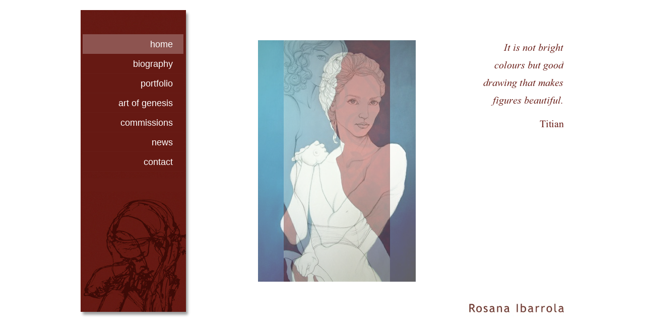

--- FILE ---
content_type: text/html
request_url: http://rosanaibarrola.co.uk/
body_size: 2752
content:
<!DOCTYPE html>
<html lang="en-gb">
  <head>
    <meta charset="UTF-8">
    <title>R. Ibarrola - Home</title>
    <meta name="generator" content="Serif WebPlus X8 (16,0,4,32)">
    <meta name="viewport" content="width=960">
    <meta name="keywords" content="Rosana,Ibarrola,artist,figurative,contemporary,art,paintings,Manchester">
    <meta name="description" content="Welcome to the website of Rosana Ibarrola - an Argentine figurative artist, working and living in Manchester.">
    <link rel="stylesheet" type="text/css" href="wpscripts/wpstyles.css">
    <style type="text/css">
      .OBJ-1,.OBJ-1:link,.OBJ-1:visited { background-image:url('wpimages/wp86c4813c_06.png');background-repeat:no-repeat;background-position:0px 0px;text-decoration:none;display:block;position:absolute; }
      .OBJ-1:hover { background-position:0px -78px; }
      .OBJ-1:active,a:link.OBJ-1.Activated,a:link.OBJ-1.Down,a:visited.OBJ-1.Activated,a:visited.OBJ-1.Down,.OBJ-1.Activated,.OBJ-1.Down { background-position:0px -39px; }
      .OBJ-1:focus { outline-style:none; }
      button.OBJ-1 { background-color:transparent;border:none 0px;padding:0;display:inline-block;cursor:pointer; }
      button.OBJ-1:disabled { pointer-events:none; }
      .OBJ-1.Inline { display:inline-block;position:relative;line-height:normal; }
      .OBJ-1 span,.OBJ-1:link span,.OBJ-1:visited span { color:#ffffff;font-family:"Trebuchet MS",sans-serif;font-weight:normal;text-decoration:none;text-align:right;text-transform:none;font-style:normal;left:20px;top:8px;width:159px;height:24px;line-height:24px;font-size:18px;display:block;position:absolute;cursor:pointer; }
      .OBJ-1.Disabled span,a:link.OBJ-1.Disabled span,a:visited.OBJ-1.Disabled span,a:hover.OBJ-1.Disabled span,a:active.OBJ-1.Disabled span { color:#4f4f4f; }
      .OBJ-2 { line-height:39px; }
    </style>
    <script type="text/javascript" src="wpscripts/jquery.js"></script>
    <script type="text/javascript" src="wpscripts/jquery.timers.js"></script>
    <script type="text/javascript" src="wpscripts/jquery.wpgallery.js"></script>
    <script type="text/javascript">
      $(document).ready(function() {
      
$('#wp_gallery_pg_2').wpgallery({
      	imageArray: wp_imgArray_pg_2,
      	nTotalImages: nImgNum_pg_2,
      	nGalleryLeft: 268,
      	nGalleryTop: 80,
      	nGalleryWidth: 480,
      	nGalleryHeight: 480,
      	nImageDivLeft: 0,
      	nImageDivTop: 0,
      	nImageDivWidth: 480,
      	nImageDivHeight: 480,
      	nControlBarStyle: 3,
      	nControlBarExternalTop: 10,
      	bNavBarOnTop: true,
      	bShowNavBar: true,
      	nNavBarAlignment: 0,
      	strNavBarColour: 'none',
      	nNavBarOpacity: 1.0,
      	nNavBarIconWidth: 24,
      	nNavBarIconHeight: 24,
      	bShowCaption: false,
      	bCaptionCount: true,
      	strCaptionColour: '#ffffff',
      	nCaptionOpacity: 0.6,
      	strCaptionTextColour: '#000000',
      	nCaptionFontSize: 12,
      	strCaptionFontType: 'Courier New,Arial,_sans',
      	strCaptionAlign: 'center',
      	strCaptionFontWeight: 'normal',
      	bShowThumbnails: false,
      	nThumbStyle: 1,
      	nThumbPosition: 0,
      	nThumbLeft: 30,
      	nThumbTop: 370,
      	nThumbOpacity: 0.5,
      	nTotalThumbs: 9,
      	nThumbSize: 20,
      	nThumbSpacing: 0,
      	bThumbBorder: true,
      	strThumbBorderColour: '#000000',
      	strThumbBorderHoverColour: '#999999',
      	strThumbBorderActiveColour: '#999999',
      	bShowThumbnailArrows: true,
      	nThumbButtonSize: 24,
      	nThumbButtonIndent: 50,
      	nColBorderWidth: 2,
      	nTransitionStyle: 1,
      	nStaticTime: 2000,
      	nTransitTime: 500,
      	bAutoplay: true,
      	loadingButtonSize: 38,
      	bPageCentred: true,
      	nPageWidth: 960,
      	nZIndex: 100,
      	loadingButtonSrc: 'wpimages/wpgallery_loading_1.gif',
      	blankSrc: 'wpscripts/blank.gif',
      	rewindButtonSrc: 'wpimages/wpgallery_rewind_0.png',
      	prevButtonSrc: 'wpimages/wpgallery_previous_0.png',
      	playButtonSrc: 'wpimages/wpgallery_play_0.png',
      	pauseButtonSrc: 'wpimages/wpgallery_pause_0.png',
      	nextButtonSrc: 'wpimages/wpgallery_next_0.png',
      	forwardButtonSrc: 'wpimages/wpgallery_forward_0.png',
      	thumbRewindButtonSrc: 'wpimages/wpgallery_rewind_0.png',
      	thumbForwardButtonSrc: 'wpimages/wpgallery_forward_0.png',
      	rewindoverButtonSrc: 'wpimages/wpgallery_rewind_over_0.png',
      	prevoverButtonSrc: 'wpimages/wpgallery_previous_over_0.png',
      	playoverButtonSrc: 'wpimages/wpgallery_play_over_0.png',
      	pauseoverButtonSrc: 'wpimages/wpgallery_pause_over_0.png',
      	nextoverButtonSrc: 'wpimages/wpgallery_next_over_0.png',
      	forwardoverButtonSrc: 'wpimages/wpgallery_forward_over_0.png',
      	thumboverRewindButtonSrc: 'wpimages/wpgallery_rewind_over_0.png',
      	thumboverForwardButtonSrc: 'wpimages/wpgallery_forward_over_0.png',
      	strRewindToolTip: 'Reverse',
      	strPreviousToolTip: 'Previous',
      	strPlayToolTip: 'Play',
      	strPauseToolTip: 'Pause',
      	strNextToolTip: 'Next',
      	strForwardToolTip: 'Forward',
      	strThumbRewindToolTip: 'Reverse',
      	strThumbForwardToolTip: 'Forward'
      });
      $("a.ActiveButton").bind({ mousedown:function(){if ( $(this).attr('disabled') === undefined ) $(this).addClass('Activated');}, mouseleave:function(){ if ( $(this).attr('disabled') === undefined ) $(this).removeClass('Activated');}, mouseup:function(){ if ( $(this).attr('disabled') === undefined ) $(this).removeClass('Activated');}});
      });
      var nImgNum_pg_2 = 0;
      wp_imgArray_pg_2 = new Array();
      wp_imgArray_pg_2[nImgNum_pg_2++] = new wp_galleryimage("wpimages/fa0ac0cfff33.jpg", 313, 480, "wpimages/fa0ac0cfff33t.jpg", "");
      wp_imgArray_pg_2[nImgNum_pg_2++] = new wp_galleryimage("wpimages/68ea08bb9272.jpg", 211, 480, "wpimages/68ea08bb9272t.jpg", "");
      wp_imgArray_pg_2[nImgNum_pg_2++] = new wp_galleryimage("wpimages/9c670ed7bb2b.jpg", 359, 480, "wpimages/9c670ed7bb2bt.jpg", "");
      wp_imgArray_pg_2[nImgNum_pg_2++] = new wp_galleryimage("wpimages/314d2deb3593.jpg", 360, 480, "wpimages/314d2deb3593t.jpg", "");
      wp_imgArray_pg_2[nImgNum_pg_2++] = new wp_galleryimage("wpimages/89a2e0065b9a.jpg", 186, 480, "wpimages/89a2e0065b9at.jpg", "");
      wp_imgArray_pg_2[nImgNum_pg_2++] = new wp_galleryimage("wpimages/6cf6e01dbe03.jpg", 341, 480, "wpimages/6cf6e01dbe03t.jpg", "");
      wp_imgArray_pg_2[nImgNum_pg_2++] = new wp_galleryimage("wpimages/e6722769b537.jpg", 394, 480, "wpimages/e6722769b537t.jpg", "");
      wp_imgArray_pg_2[nImgNum_pg_2++] = new wp_galleryimage("wpimages/93c7e41ac342.jpg", 274, 480, "wpimages/93c7e41ac342t.jpg", "");
      wp_imgArray_pg_2[nImgNum_pg_2++] = new wp_galleryimage("wpimages/cc28b955b072.jpg", 237, 480, "wpimages/cc28b955b072t.jpg", "");
    </script>
    <script type="text/javascript">

  var _gaq = _gaq || [];
  _gaq.push(['_setAccount', 'UA-31116902-1']);
  _gaq.push(['_trackPageview']);

  (function() {
    var ga = document.createElement('script'); ga.type = 'text/javascript'; ga.async = true;
    ga.src = ('https:' == document.location.protocol ? 'https://ssl' : 'http://www') + '.google-analytics.com/ga.js';
    var s = document.getElementsByTagName('script')[0]; s.parentNode.insertBefore(ga, s);
  })();

</script>
  </head>
  <body style="height:640px;background:#ffffff;">
    <div id="divMain" style="background:transparent;margin-left:auto;margin-right:auto;position:relative;width:960px;height:640px;">
      <img alt="" src="wpimages/wp64715cbb_06.png" style="position:absolute;left:0px;top:19px;width:220px;height:614px;">
      <div style="position:absolute;left:-1px;top:63px;width:211px;height:348px;">
        <a href="index.html" id="nav_5_B1" class="OBJ-1 ActiveButton Down OBJ-2" style="display:block;position:absolute;left:5px;top:5px;width:200px;height:39px;">
          <span>home</span>
        </a>
        <a href="biography.html" id="nav_5_B2" class="OBJ-1 ActiveButton OBJ-2" style="display:block;position:absolute;left:5px;top:44px;width:200px;height:39px;">
          <span>biography</span>
        </a>
        <a href="portfolio.html" id="nav_5_B3" class="OBJ-1 ActiveButton OBJ-2" style="display:block;position:absolute;left:5px;top:83px;width:200px;height:39px;">
          <span>portfolio</span>
        </a>
        <a href="art_of_genesis.html" id="nav_5_B4" class="OBJ-1 ActiveButton OBJ-2" style="display:block;position:absolute;left:5px;top:122px;width:200px;height:39px;">
          <span>art&nbsp;of&nbsp;genesis</span>
        </a>
        <a href="commissions.html" id="nav_5_B5" class="OBJ-1 ActiveButton OBJ-2" style="display:block;position:absolute;left:5px;top:161px;width:200px;height:39px;">
          <span>commissions</span>
        </a>
        <a href="news.html" id="nav_5_B6" class="OBJ-1 ActiveButton OBJ-2" style="display:block;position:absolute;left:5px;top:200px;width:200px;height:39px;">
          <span>news</span>
        </a>
        <a href="contact.html" id="nav_5_B7" class="OBJ-1 ActiveButton OBJ-2" style="display:block;position:absolute;left:5px;top:239px;width:200px;height:39px;">
          <span>contact</span>
        </a>
      </div>
      <img alt="" src="wpimages/wpb7e6118f_05_06.jpg" style="position:absolute;left:763px;top:597px;width:197px;height:34px;">
      <img alt="It is not bright colours but good drawing that makes figures beautiful. Titian" src="wpimages/wp0905d268_06.png" style="position:absolute;left:745px;top:76px;width:213px;height:178px;">
      <div id="pg_2" style="position:absolute;left:268px;top:80px;width:480px;height:480px;"><div id="wp_gallery_pg_2"></div></div>
    </div>
  </body>
</html>
